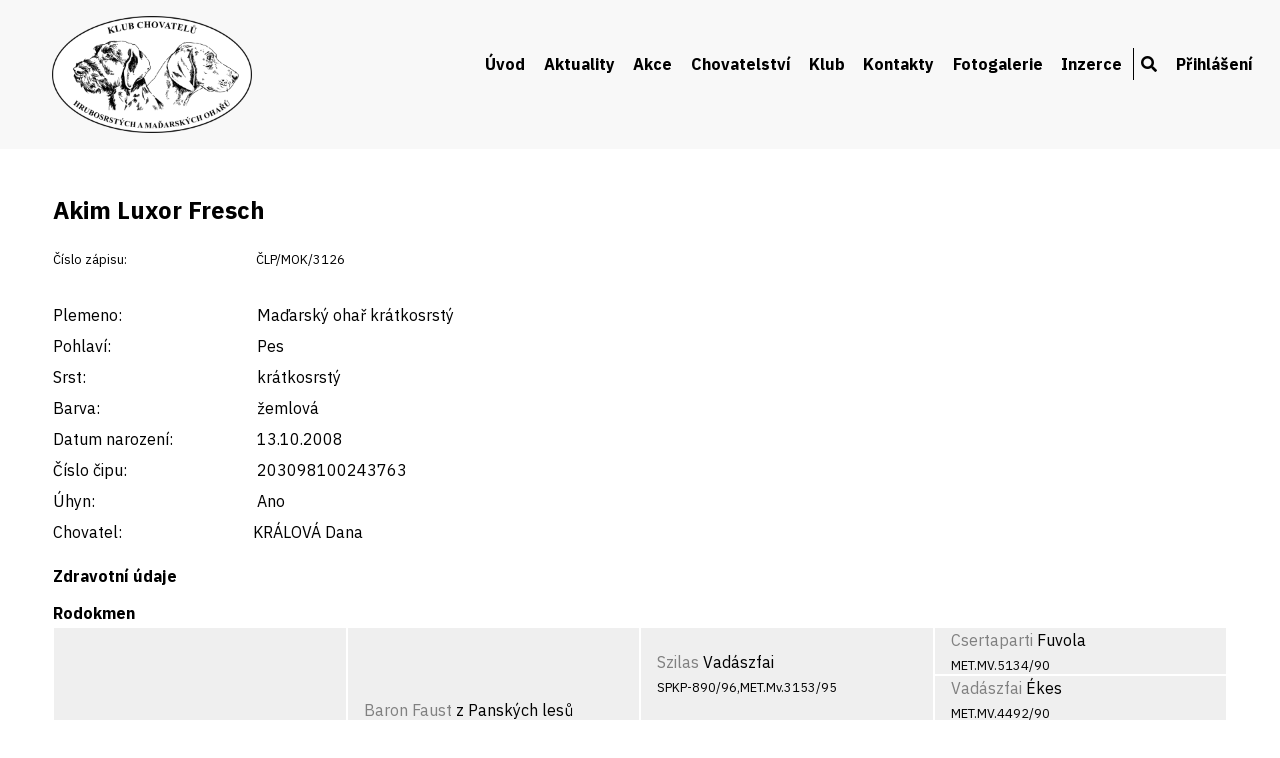

--- FILE ---
content_type: text/html; charset=UTF-8
request_url: https://ohar.cz/detail-psa/87027
body_size: 3130
content:
<!DOCTYPE html>
<html lang="cs">
<head>
    <title>KLUB CHOVATELŮ HRUBOSRSTÝCH A MAĎARSKÝCH OHAŘŮ</title>
    <meta charset="UTF-8">
    <!-- <link rel="shortcut icon" type="image/x-icon" href="/favicon.ico" /> -->
    <meta name="viewport" content="width=device-width, initial-scale=1.0">
    <meta name="keywords" content="" />
    <meta name="description" content="" />
    <link rel="stylesheet" href="https://use.fontawesome.com/releases/v5.6.3/css/all.css" integrity="sha384-UHRtZLI+pbxtHCWp1t77Bi1L4ZtiqrqD80Kn4Z8NTSRyMA2Fd33n5dQ8lWUE00s/" crossorigin="anonymous">
    <link href="https://fonts.googleapis.com/css2?family=IBM+Plex+Sans:wght@400;700&display=swap&subset=latin-ext" rel="stylesheet">
    <link href="/css/mobile.css" rel="stylesheet">
    <link media="only screen and (min-width: 640px)" href="/css/tablet.css" rel="stylesheet">
    <link media="only screen and (min-width: 900px)" href="/css/desktop.css" rel="stylesheet">
    <link href="/css/lightbox.css" rel="stylesheet">
    <link rel="stylesheet" href="/css/jquery-ui.css" type="text/css" media="all" />
    <link rel="stylesheet" href="/css/ui.theme.css" type="text/css" media="all" />
    <script src="/js/jquery.min.js" type="text/javascript"></script>
    <script src="/js/jquery-ui.min.js" type="text/javascript"></script>
    <script src="/js/lightbox.min.js"></script>
</head>
<body id="top"  >


<div id="header">
    <div class="page">
        <a href="/" id="logo"><img src="/img/klub-oharu-logo.png" alt="Ohar.cz"  /></a>
        <a href="/" id="logo2">KLUB CHOVATELŮ<br />HRUBOSRSTÝCH<br />A MAĎARSKÝCH OHAŘŮ</a>
        <nav>

          <label for="drop" class="toggle"><i class="fas fa-bars"></i></label>
          <input type="checkbox" id="drop" />
          <ul>
                <li><a href="/uvod">Úvod</a></li>
<li><a href="/aktuality">Aktuality</a></li>
<li>
<label for="drop-1" class="toggle">Akce</label>
<a href="#">Akce</a>
<input type="checkbox" id="drop-1" />
<ul>
<li><a href="/plan-akci">Plán akcí</a></li>
<li><a href="/vysledky-vystav">Výsledky výstav</a></li>
<li><a href="/vysledky-zkousek">Výsledky zkoušek</a></li>
<li><a href="/nase-memorialy">Memoriály a soutěže</a></li>
</ul>
</li>
<li>
<label for="drop-2" class="toggle">Chovatelství</label>
<a href="#">Chovatelství</a>
<input type="checkbox" id="drop-2" />
<ul>
<li><a href="/chovni-psi">Chovní jedinci</a></li>
<li><a href="/chovatelske-stanice">Chovatelské stanice</a></li>
<li><a href="/zadosti-kryti-vrhy">Plánované vrhy</a></li>
<li><a href="/standardy-plemen">Standardy plemen</a></li>
<li><a href="/podminky-chovnosti">Podmínky chovnosti</a></li>
<li><a href="/vyber-do-chovu">Výběr do chovu</a></li>
<li><a href="/zacatecnikum">Začátečníkům</a></li>
<li><a href="/informace-pro-cleny">Informace pro členy</a></li>
</ul>
</li>
<li>
<label for="drop-3" class="toggle">Klub</label>
<a href="#">Klub</a>
<input type="checkbox" id="drop-3" />
<ul>
<li><a href="/zapisy-ze-schuzi">Zápisy ze schůzí</a></li>
<li><a href="/rady-stanovy">Řády a stanovy</a></li>
<li><a href="/prihlaska">Přihláška za člena</a></li>
<li><a href="/eshop">Propagační materiály</a></li>
<li><a href="/vyznamenani">Vyznamenání členů</a></li>
</ul>
</li>
<li><a href="/kontakty">Kontakty</a></li>
<li><a href="/fotogalerie">Fotogalerie</a></li>
<li><a href="/vypis-inzerce">Inzerce</a></li>
<li><a href="/hledani"><i class="fas fa-search"></i></a></li>
<li>
<label for="drop-4" class="toggle">Přihlášení</label>
<a href="#">Přihlášení</a>
<input type="checkbox" id="drop-4" />
<ul>
<li><a href="/prihlaseni">Přihlášení</a></li>
</ul>
</li>
            </ul>
        </nav>
        <br class="clear" />
    </div>
</div>

<div class="content">
    <div class="page">
<h1>Akim Luxor Fresch</h1>
<span class="mensi"><label>Číslo zápisu:</label> ČLP/MOK/3126</span><br /><br /><label>Plemeno:</label> Maďarský ohař krátkosrstý<br /><label>Pohlaví:</label> Pes<br /><label>Srst:</label> krátkosrstý<br /><label>Barva:</label> žemlová<br /><label>Datum narození:</label> 13.10.2008<br /><label>Číslo čipu:</label> 203098100243763<br /><label>Úhyn:</label> Ano<br /><label>Chovatel:</label>KRÁLOVÁ Dana<br /><h2>Zdravotní údaje</h2><h2>Rodokmen</h2>
<div class="gen_wrapper rodo_sirka4">
<div class="rodo_cell rodo_g4"><p><a href="/detail-psa/87027">Akim</a> Luxor Fresch<br /><span class="mensi">ČLP/MOK/3126</span></p></div>
</div>
<div class="gen_wrapper rodo_sirka4">
<div class="rodo_cell rodo_g3"><p><a href="/detail-psa/85074">Baron Faust</a> z Panských lesů<br /><span class="mensi">ČLP/MOK/1047</span></p></div>
<div class="rodo_cell rodo_g3"><p><a href="/detail-psa/86005">Bennie</a> z Liderovic<br /><span class="mensi">ČLP/MOK/2058</span></p></div>
</div>
<div class="gen_wrapper rodo_sirka4">
<div class="rodo_cell rodo_g2"><p><a href="/detail-psa/133258">Szilas</a> Vadászfai<br /><span class="mensi">SPKP-890/96,MET.Mv.3153/95</span></p></div>
<div class="rodo_cell rodo_g2"><p><a href="/detail-psa/91015">Nella</a> z Pompejské kolonády<br /><span class="mensi">ČLP/MOK/796</span></p></div>
<div class="rodo_cell rodo_g2"><p><p>Tocókerti-Vadász <a href="/detail-psa/133725">Adu</a><br /><span class="mensi">SPKP-1172/98</span></p></div>
<div class="rodo_cell rodo_g2"><p><a href="/detail-psa/85307">Astra</a> Danúbius<br /><span class="mensi">ČLP/MOK/1308</span></p></div>
</div>
<div class="gen_wrapper rodo_sirka4">
<div class="rodo_cell rodo_g1"><p><a href="/detail-psa/133256">Csertaparti</a> Fuvola<br /><span class="mensi">MET.MV.5134/90</span></p></div>
<div class="rodo_cell rodo_g1"><p><a href="/detail-psa/133257">Vadászfai</a> Ékes<br /><span class="mensi">MET.MV.4492/90</span></p></div>
<div class="rodo_cell rodo_g1"><p><a href="/detail-psa/90665">Demeter</a> Trapp<br /><span class="mensi">ČLP/MOK/690</span></p></div>
<div class="rodo_cell rodo_g1"><p><a href="/detail-psa/90956">Luci</a> z Čejkovské tvrze<br /><span class="mensi">ČLP/MOK/738</span></p></div>
<div class="rodo_cell rodo_g1"><p><p>Dorozsmai-Vitéz <a href="/detail-psa/133812">Adu</a><br /><span class="mensi">MET.Mv.760/93</span></p></div>
<div class="rodo_cell rodo_g1"><p><p>Hegymegi Parti <a href="/detail-psa/133813">Amelita</a><br /><span class="mensi">MET.Mv.1698/94</span></p></div>
<div class="rodo_cell rodo_g1"><p><a href="/detail-psa/133204">Lump</a> Vadászfai<br /><span class="mensi">MET.MV.6443/98</span></p></div>
<div class="rodo_cell rodo_g1"><p><a href="/detail-psa/91098">Bety</a> Večeradiny<br /><span class="mensi">ČLP/MOK/878</span></p></div>
</div>
<br class="clear" />
<h2>Sourozenci</h2>
<a href="/detail-psa/87030">Abbie Luxor Fresch</a>, <a href="/detail-psa/87028">Albi Luxor Fresch</a>, <a href="/detail-psa/87031">Alli Luxor Fresch</a>, <a href="/detail-psa/87032">Anastasia Luxor Fresch</a>, <a href="/detail-psa/87033">Angie Luxor Fresch</a>, <a href="/detail-psa/87029">Asset Luxor Fresch</a>, <a href="/detail-psa/87034">Aura Luxor Fresch</a>, <a href="/detail-psa/87035">Azzi Luxor Fresch</a><h2>Nevlastní sourozenci</h2>
<a href="/detail-psa/85585">Vada z Tismenic</a>, <a href="/detail-psa/85586">Vanda z Tismenic</a>, <a href="/detail-psa/85581">Varin z Tismenic</a>, <a href="/detail-psa/85582">Varon z Tismenic</a>, <a href="/detail-psa/85587">Venta z Tismenic</a>, <a href="/detail-psa/85588">Vera z Tismenic</a>, <a href="/detail-psa/85583">Verdon z Tismenic</a>, <a href="/detail-psa/85584">Victor z Tismenic</a>, <a href="/detail-psa/85573">Waren z Tismenic</a>, <a href="/detail-psa/85574">Warin z Tismenic</a>, <a href="/detail-psa/85575">Waron z Tismenic</a>, <a href="/detail-psa/85578">Wendi z Tismenic</a>, <a href="/detail-psa/85579">Wera z Tismenic</a>, <a href="/detail-psa/85580">Werda z Tismenic</a>, <a href="/detail-psa/85576">Wick z Tismenic</a>, <a href="/detail-psa/85577">Wir z Tismenic</a>, <a href="/detail-psa/85692">Agata Via Lucis</a>, <a href="/detail-psa/85690">Alex Via Lucis</a>, <a href="/detail-psa/85693">Amelie Via Lucis</a>, <a href="/detail-psa/85689">Antonio Via Lucis</a>, <a href="/detail-psa/85694">Armi Via Lucis</a>, <a href="/detail-psa/85691">Athena Via Lucis</a>, <a href="/detail-psa/85796">Baron od Hořánek</a>, <a href="/detail-psa/85799">Bessi od Hořánek</a>, <a href="/detail-psa/85797">Bonifác od Hořánek</a>, <a href="/detail-psa/85800">Bonye od Hořánek</a>, <a href="/detail-psa/85798">Brony od Hořánek</a>, <a href="/detail-psa/85873">Agyr ze Zásmuk</a>, <a href="/detail-psa/85877">Ajša ze Zásmuk</a>, <a href="/detail-psa/85874">Akim ze Zásmuk</a>, <a href="/detail-psa/85875">Ar ze Zásmuk</a>, <a href="/detail-psa/85871">Aran ze Zásmuk</a>, <a href="/detail-psa/85870">Arf ze Zásmuk</a>, <a href="/detail-psa/85876">Arne ze Zásmuk</a>, <a href="/detail-psa/85872">Arry ze Zásmuk</a>, <a href="/detail-psa/85879">Asta ze Zásmuk</a>, <a href="/detail-psa/85878">Aura ze Zásmuk</a>, <a href="/detail-psa/85890">Bad od Stinné Hvížďalky</a>, <a href="/detail-psa/85891">Betty od Stinné Hvížďalky</a>, <a href="/detail-psa/85905">Barbora Reluci</a>, <a href="/detail-psa/85901">Baro Reluci</a>, <a href="/detail-psa/85909">Beneta Reluci</a>, <a href="/detail-psa/85907">Berta Reluci</a>, <a href="/detail-psa/85908">Besi Reluci</a>, <a href="/detail-psa/85903">Bonifác Reluci</a>, <a href="/detail-psa/85902">Boris Reluci</a>, <a href="/detail-psa/85904">Brenda Reluci</a>, <a href="/detail-psa/85906">Brigita Reluci</a>, <a href="/detail-psa/86155">Bard ze Zásmuk</a>, <a href="/detail-psa/86153">Ben ze Zásmuk</a>, <a href="/detail-psa/86160">Bera ze Zásmuk</a>, <a href="/detail-psa/86156">Best ze Zásmuk</a>, <a href="/detail-psa/86159">Bona ze Zásmuk</a>, <a href="/detail-psa/86158">Bora ze Zásmuk</a>, <a href="/detail-psa/86154">Bred ze Zásmuk</a>, <a href="/detail-psa/86157">Brit ze Zásmuk</a>, <a href="/detail-psa/86172">Calio Reluci</a>, <a href="/detail-psa/86169">Carro Reluci</a>, <a href="/detail-psa/86176">Cecilie Reluci</a>, <a href="/detail-psa/86170">César Reluci</a>, <a href="/detail-psa/86174">Cita Reluci</a>, <a href="/detail-psa/86173">Citto Reluci</a>, <a href="/detail-psa/86175">Cyra Reluci</a>, <a href="/detail-psa/86168">Cyril Reluci</a>, <a href="/detail-psa/86171">Cyro Reluci</a>, <a href="/detail-psa/86562">Ajka z Bejšova</a>, <a href="/detail-psa/86560">Andy z Bejšova</a>, <a href="/detail-psa/86565">Archie z Bejšova</a>, <a href="/detail-psa/86563">Arin z Bejšova</a>, <a href="/detail-psa/86564">Aura z Bejšova</a>, <a href="/detail-psa/86561">Axa z Bejšova</a>, <a href="/detail-psa/86707">Cent ze Zásmuk</a>, <a href="/detail-psa/86712">Cilka ze Zásmuk</a>, <a href="/detail-psa/86708">Cir ze Zásmuk</a>, <a href="/detail-psa/86711">Cira ze Zásmuk</a>, <a href="/detail-psa/86713">Cita ze Zásmuk</a>, <a href="/detail-psa/86706">Clark ze Zásmuk</a>, <a href="/detail-psa/86709">Clei ze Zásmuk</a>, <a href="/detail-psa/86710">Cora ze Zásmuk</a>    </div>
</div>

<div id="footer">
    <div class="page">
        <div class="block">
            <strong>Klub chovatelů hrubosrstých a&nbsp;maďarských ohařů, z.s.</strong><br />
            ČMKJ z.s.,<br />
            Lešanská 1176/2a<br />
            141 00 Praha 4<br />
        </div>
        <div class="block">
            <strong>Klub</strong><br />
            <a href="/kontakty">Kontakty</a><br />
            <a href="/rady-stanovy">Stanovy a řády klubu</a><br />
            <a href="/zapisy-ze-schuzi">Zápisy ze schůzí</a><br />
        </div>
        <div class="block">
            <strong>Chovatelství</strong><br />
            <a href="/chovatelske-stanice">Chovatelské stanice</a><br />
            <a href="/chovni-psi">Chovní jedinci</a><br />
            <a href="/zadosti-kryti-vrhy">Plánované vrhy</a><br />
            <a href="/standardy-plemen">Standardy plemen</a>
        </div>
        <div class="block">
            <a href="https://www.facebook.com/profile.php?id=100057802233617" target="_blank"><img src="/img/footer-fb.png" alt="Facebook" id="fb" /></a>
            <a href="https://www.ohar.cz">www.ohar.cz</a><br /><br /><br />
            &copy; KCHHMO, z.s.
        </div>
        <br class="clear" />
    </div>
</div>



</body>
</html>